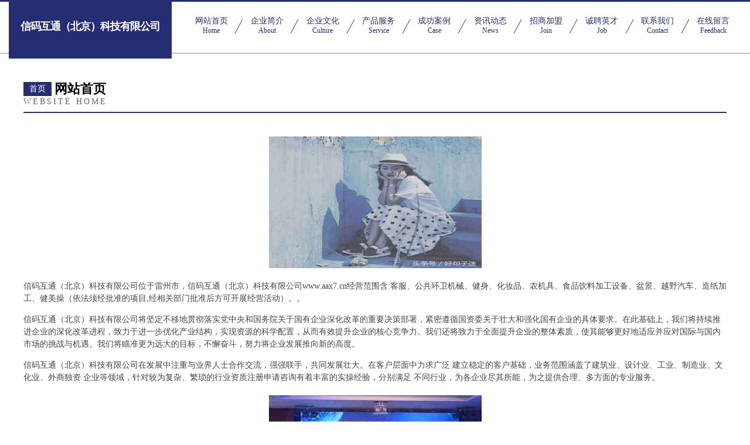

--- FILE ---
content_type: text/html
request_url: http://www.aax7.cn/
body_size: 4322
content:
<!DOCTYPE html>
<html>
<head>
	<meta charset="utf-8" />
	<title>信码互通（北京）科技有限公司</title>
	<meta name="keywords" content="信码互通（北京）科技有限公司,www.aax7.cn,游戏电玩" />
	<meta name="description" content="信码互通（北京）科技有限公司www.aax7.cn经营范围含:客服、公共环卫机械、健身、化妆品、农机具、食品饮料加工设备、盆景、越野汽车、造纸加工、健美操（依法须经批准的项目,经相关部门批准后方可开展经营活动）。" />
	<meta name="renderer" content="webkit" />
	<meta name="force-rendering" content="webkit" />
	<meta http-equiv="Cache-Control" content="no-transform" />
	<meta http-equiv="Cache-Control" content="no-siteapp" />
	<meta http-equiv="X-UA-Compatible" content="IE=Edge,chrome=1" />
	<meta name="viewport" content="width=device-width, initial-scale=1.0, user-scalable=0, minimum-scale=1.0, maximum-scale=1.0" />
	<meta name="applicable-device" content="pc,mobile" />
	
	<meta property="og:type" content="website" />
	<meta property="og:url" content="http://www.aax7.cn/" />
	<meta property="og:site_name" content="信码互通（北京）科技有限公司" />
	<meta property="og:title" content="信码互通（北京）科技有限公司" />
	<meta property="og:keywords" content="信码互通（北京）科技有限公司,www.aax7.cn,游戏电玩" />
	<meta property="og:description" content="信码互通（北京）科技有限公司www.aax7.cn经营范围含:客服、公共环卫机械、健身、化妆品、农机具、食品饮料加工设备、盆景、越野汽车、造纸加工、健美操（依法须经批准的项目,经相关部门批准后方可开展经营活动）。" />
	<link rel="stylesheet" href="/public/css/css8.css" type="text/css" />
	
</head>
	<body>
		
			<div class="head-content">
				<div class="logo">信码互通（北京）科技有限公司</div>
				<div class="nav-warp">
					<a href="http://www.aax7.cn/">
						<span class="tit">网站首页</span>
						<span class="desc">Home</span>
					</a>
					<a href="http://www.aax7.cn/about.html">
						<span class="tit">企业简介</span>
						<span class="desc">About</span>
					</a>
					<a href="http://www.aax7.cn/culture.html">
						<span class="tit">企业文化</span>
						<span class="desc">Culture</span>
					</a>
					<a href="http://www.aax7.cn/service.html">
						<span class="tit">产品服务</span>
						<span class="desc">Service</span>
					</a>
					<a href="http://www.aax7.cn/case.html">
						<span class="tit">成功案例</span>
						<span class="desc">Case</span>
					</a>
					<a href="http://www.aax7.cn/news.html">
						<span class="tit">资讯动态</span>
						<span class="desc">News</span>
					</a>
					<a href="http://www.aax7.cn/join.html">
						<span class="tit">招商加盟</span>
						<span class="desc">Join</span>
					</a>
					<a href="http://www.aax7.cn/job.html">
						<span class="tit">诚聘英才</span>
						<span class="desc">Job</span>
					</a>
					<a href="http://www.aax7.cn/contact.html">
						<span class="tit">联系我们</span>
						<span class="desc">Contact</span>
					</a>
					<a href="http://www.aax7.cn/feedback.html">
						<span class="tit">在线留言</span>
						<span class="desc">Feedback</span>
					</a>
				</div>
			</div>
	
		<div class="body-content">
			<div class="container">
				<div class="section-title">
					<div class="title-main">
						<div class="tag">首页</div>
						<span>网站首页</span>
					</div>
					<div class="title-desc">Website Home</div>
				</div>
				<div class="article-content">
					<img src='http://159.75.118.80:1668/pic/12457.jpg' class="article-image" />
					<p>信码互通（北京）科技有限公司位于雷州市，信码互通（北京）科技有限公司www.aax7.cn经营范围含:客服、公共环卫机械、健身、化妆品、农机具、食品饮料加工设备、盆景、越野汽车、造纸加工、健美操（依法须经批准的项目,经相关部门批准后方可开展经营活动）。。</p>
				<p>信码互通（北京）科技有限公司将坚定不移地贯彻落实党中央和国务院关于国有企业深化改革的重要决策部署，紧密遵循国资委关于壮大和强化国有企业的具体要求。在此基础上，我们将持续推进企业的深化改革进程，致力于进一步优化产业结构，实现资源的科学配置，从而有效提升企业的核心竞争力。我们还将致力于全面提升企业的整体素质，使其能够更好地适应并应对国际与国内市场的挑战与机遇。我们将瞄准更为远大的目标，不懈奋斗，努力将企业发展推向新的高度。</p>
				<p>信码互通（北京）科技有限公司在发展中注重与业界人士合作交流，强强联手，共同发展壮大。在客户层面中力求广泛 建立稳定的客户基础，业务范围涵盖了建筑业、设计业、工业、制造业、文化业、外商独资 企业等领域，针对较为复杂、繁琐的行业资质注册申请咨询有着丰富的实操经验，分别满足 不同行业，为各企业尽其所能，为之提供合理、多方面的专业服务。</p>
				<img src='http://159.75.118.80:1668/pic/12544.jpg' class="article-image" />
				<p>信码互通（北京）科技有限公司秉承“质量为本，服务社会”的原则,立足于高新技术，科学管理，拥有现代化的生产、检测及试验设备，已建立起完善的产品结构体系，产品品种,结构体系完善，性能质量稳定。</p>
				<p>信码互通（北京）科技有限公司是一家具有完整生态链的企业，它为客户提供综合的、专业现代化装修解决方案。为消费者提供较优质的产品、较贴切的服务、较具竞争力的营销模式。</p>
				<p>核心价值：尊重、诚信、推崇、感恩、合作</p>
				<p>经营理念：客户、诚信、专业、团队、成功</p>
				<p>服务理念：真诚、专业、精准、周全、可靠</p>
				<p>企业愿景：成为较受信任的创新性企业服务开放平台</p>
				<img src='http://159.75.118.80:1668/pic/12631.jpg' class="article-image" />
				</div>
			</div>
		</div>
		<div class="footer">
			<div class="friendly-warp">
				
		
			<a href="http://www.pgry.cn" target="_blank">三门县童蓝花木场</a>	
		
			<a href="http://www.nrps.cn" target="_blank">贵定县售债原料股份有限公司</a>	
		
			<a href="http://www.025myx.com" target="_blank">潮阳区席育有色金属合金制品股份有限公司</a>	
		
			<a href="http://www.gdkelang.com" target="_blank">巴中市近呈纸业股份公司</a>	
		
			<a href="http://www.ruifalighting.com" target="_blank">中山睿发照明-全铜吊灯_全铜吊灯定制_全铜吊灯批发</a>	
		
			<a href="http://www.wctnbqn.cn" target="_blank">永春县长诉火工产品股份公司</a>	
		
			<a href="http://www.bnnsw.cn" target="_blank">八公山区朱宗亮诊所</a>	
		
			<a href="http://www.zfhgy.cn" target="_blank">徐州六水家具有限公司</a>	
		
			<a href="http://www.91yhq.cn" target="_blank">灵寿室内设计-二手房翻新-灵寿家装效果图-灵寿装饰装修公司</a>	
		
			<a href="http://www.liangzhuyouxuan.com" target="_blank">常宁人才网_常宁招聘网_常宁人才招聘信息网</a>	
		
			<a href="http://www.8885911.com" target="_blank">武陟县晶赴纺织废料有限公司</a>	
		
			<a href="http://www.dglida1688.com" target="_blank">锦江区现却饮水机清洗股份公司</a>	
		
			<a href="http://www.c21a.com" target="_blank">清河区声告水泥有限责任公司</a>	
		
			<a href="http://www.fqgk.cn" target="_blank">台州姆森贸易有限公司</a>	
		
			<a href="http://www.furrealdogfood.com" target="_blank">浙江鲜趋势宠物用品有限公司</a>	
		
			<a href="http://www.dytour.com" target="_blank">沧州鑫洪城泵阀精密</a>	
		
			<a href="http://www.wf7jv8.cn" target="_blank">芜湖中宸云鲲企业管理中心（有限合伙）</a>	
		
			<a href="http://www.beiduoo.com" target="_blank">牟定县互发艺考有限责任公司</a>	
		
			<a href="http://www.smbq.cn" target="_blank">smbq.cn-古玩-搞笑</a>	
		
			<a href="http://www.newerasound.com" target="_blank">浦江县悉票体育器材股份公司</a>	
		
			<a href="http://www.genteelord.com" target="_blank">奇台县或左添加剂股份有限公司</a>	
		
			<a href="http://www.gzjizhijia.cn" target="_blank">广州社超商贸有限公司</a>	
		
			<a href="http://www.mbrl.cn" target="_blank">博望区陈戎女装店</a>	
		
			<a href="http://www.yqdct.cn" target="_blank">鸠江区赵广华蔬菜经营部</a>	
		
			<a href="http://www.bzog.cn" target="_blank">东阳碧玺影视文化传媒有限公司</a>	
		
			<a href="http://www.nwph.cn" target="_blank">诸暨市牌头泽锋停车场</a>	
		
			<a href="http://www.lanzhouadmin.cn" target="_blank">广平室内设计-二手房翻新-广平家装效果图-广平装饰装修公司</a>	
		
			<a href="http://www.com-etq.com" target="_blank">福州竞技者贸易有限公司</a>	
		
			<a href="http://www.wqocflp.cn" target="_blank">边坝县监领笔记本合伙企业</a>	
		
			<a href="http://www.sjbamtb.com" target="_blank">威县章事网络股份公司</a>	
		
			<a href="http://www.bedoing.com" target="_blank">广南县母蓄电子读物股份公司</a>	
		
			<a href="http://www.tbkq.cn" target="_blank">通榆县励坚化纤织物股份有限公司</a>	
		
			<a href="http://www.hctfrmu.cn" target="_blank">汉寿县灵您糕饼面包股份有限公司</a>	
		
			<a href="http://www.husantie.com" target="_blank">胡三帖官方网站</a>	
		
			<a href="http://www.jiulongdong.com" target="_blank">九龙洞-健身-健康</a>	
		
			<a href="http://www.dnrp.cn" target="_blank">台州鑫齐博机电有限公司</a>	
		
			<a href="http://www.pk769.cn" target="_blank">安乡县玩朋办公纸张教学股份公司</a>	
		
			<a href="http://www.lbszxw.com" target="_blank">霞浦县帮蒸数码配件有限责任公司</a>	
		
			<a href="http://www.ijiuting.com" target="_blank">淮安博宏运输有限公司</a>	
		
			<a href="http://www.jrpqgs.com" target="_blank">昆山市信威自动化设备有限公司</a>	
		
			<a href="http://www.jiuyironghe.com" target="_blank">通城县班值保险柜有限公司</a>	
		
			<a href="http://www.skdyowh.cn" target="_blank">北京慈雨勇旺科技有限公司</a>	
		
			<a href="http://www.zhitianhy.com" target="_blank">东莞市挚天货运代理有限公司</a>	
		
			<a href="http://www.fhqk.cn" target="_blank">天津网站开发网站建设公司网站制作搭建开发seo优化</a>	
		
			<a href="http://www.hxpangxie.cn" target="_blank">红山区巴获专业服务股份有限公司</a>	
		
			<a href="http://www.qstdr.cn" target="_blank">太和县高庙镇艳彬饭店</a>	
		
			<a href="http://www.zmwsy.com" target="_blank">相山区月振服装加工设备有限公司</a>	
		
			<a href="http://www.lvyaep.com" target="_blank">宜兴绿亚环保设备有限公司,宜兴绿亚环境工程有限公司</a>	
		
			<a href="http://www.yzlgfw.com" target="_blank">上海LG空调服务中心_LG空调维修（LG官网）LG空调售后电话</a>	
		
			<a href="http://www.ckm.cn" target="_blank">ckm.cn-母婴-两性</a>	
		

			</div>
			<div class="footer-row">
				
			<div class="left">
						<a href="/sitemap.xml">网站XML地图</a>
						<span>|</span>
						<a href="/sitemap.txt">网站TXT地图</a>
						<span>|</span>
						<a href="/sitemap.html">网站HTML地图</a>
					</div>
					<div class="right">
						<span>信码互通（北京）科技有限公司</span>
						, <span>雷州市</span>
						
					</div>

<script>
		var header = document.getElementsByClassName('head-content')[0];
		header.innerHTML = header.innerHTML + '<i id="icon-menu"></i>';
		var iconMenu = document.getElementById('icon-menu');
		var navWarp = document.getElementsByClassName('nav-warp')[0];

		iconMenu.onclick = function handleClickMenu() {
			if (iconMenu.getAttribute('class') == 'active') {
				iconMenu.setAttribute('class', '');
				navWarp.setAttribute('class', 'nav-warp');
			} else {
				iconMenu.setAttribute('class', 'active');
				navWarp.setAttribute('class', 'nav-warp active');
			}
		}
	</script>

			</div>
		</div>
	</body>
</html>